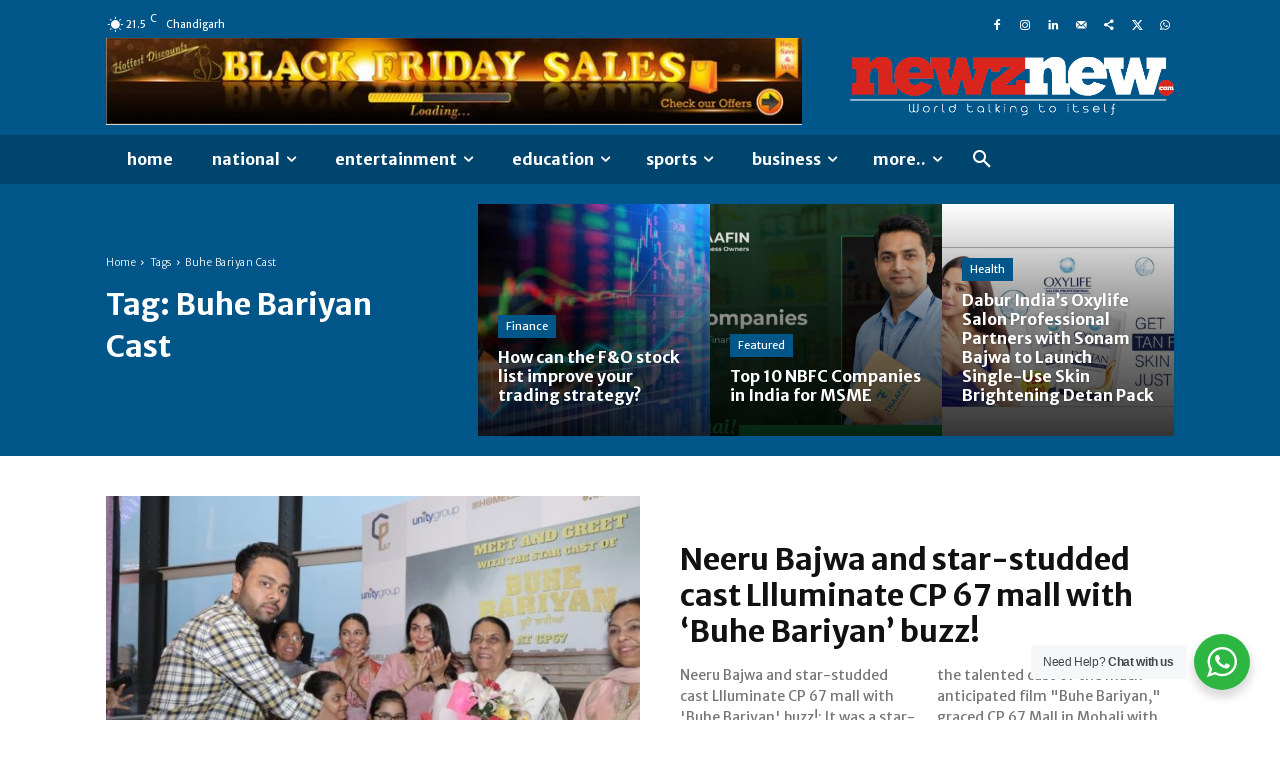

--- FILE ---
content_type: text/html; charset=utf-8
request_url: https://www.google.com/recaptcha/api2/aframe
body_size: 264
content:
<!DOCTYPE HTML><html><head><meta http-equiv="content-type" content="text/html; charset=UTF-8"></head><body><script nonce="xUXa2rmbpiXlmasHT217Eg">/** Anti-fraud and anti-abuse applications only. See google.com/recaptcha */ try{var clients={'sodar':'https://pagead2.googlesyndication.com/pagead/sodar?'};window.addEventListener("message",function(a){try{if(a.source===window.parent){var b=JSON.parse(a.data);var c=clients[b['id']];if(c){var d=document.createElement('img');d.src=c+b['params']+'&rc='+(localStorage.getItem("rc::a")?sessionStorage.getItem("rc::b"):"");window.document.body.appendChild(d);sessionStorage.setItem("rc::e",parseInt(sessionStorage.getItem("rc::e")||0)+1);localStorage.setItem("rc::h",'1768993714525');}}}catch(b){}});window.parent.postMessage("_grecaptcha_ready", "*");}catch(b){}</script></body></html>